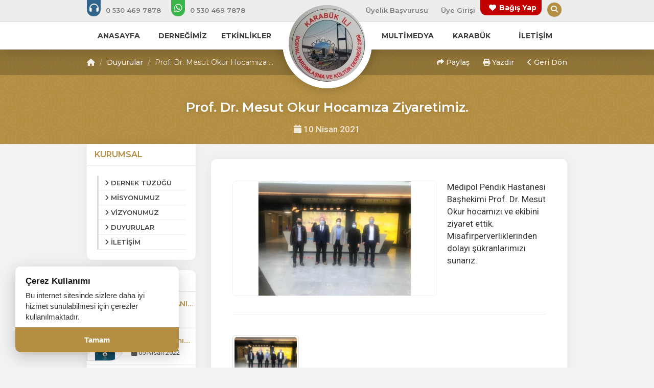

--- FILE ---
content_type: text/html; charset=UTF-8
request_url: https://www.istanbulkarabuklulerdernegi.com/duyurular/prof-dr-mesut-okur-hocamiza-ziyaretimiz
body_size: 7481
content:
<!DOCTYPE html> <html lang="tr" itemscope itemtype="http://schema.org/WebPage"> <head> <meta charset="utf-8"> <meta http-equiv="X-UA-Compatible" content="IE=edge"> <meta name="viewport" content="width=device-width, initial-scale=1"> <title>Prof. Dr. Mesut Okur Hocamıza Ziyaretimiz. - İstanbul Karabüklüler Derneği</title> <meta name="description" content="İstanbul Karabüklüler Derneği"> <meta name="keywords" content="Prof. Dr. Mesut Okur Hocamıza Ziyaretimiz. - İstanbul Karabüklüler Derneği"> <link rel="canonical" href="https://www.istanbulkarabuklulerdernegi.com/duyurular/prof-dr-mesut-okur-hocamiza-ziyaretimiz" /> <link rel="icon" type="image/png" href="https://www.istanbulkarabuklulerdernegi.com/imgs/64x64x1/dernekweb-icon.ico" /> <meta property="og:url" content="https://www.istanbulkarabuklulerdernegi.com/duyurular/prof-dr-mesut-okur-hocamiza-ziyaretimiz"> <meta property="og:image" content="https://www.istanbulkarabuklulerdernegi.com/imgs/800x600x2/170871618_2162965743840688_5660731013138583069_n.jpg"> <meta property="og:description" content="İstanbul Karabüklüler Derneği"> <meta property="og:title" content="Prof. Dr. Mesut Okur Hocamıza Ziyaretimiz. - İstanbul Karabüklüler Derneği"> <meta property="og:site_name" content="Prof. Dr. Mesut Okur Hocamıza Ziyaretimiz. - İstanbul Karabüklüler Derneği"> <meta property="og:see_also" content="https://www.istanbulkarabuklulerdernegi.com/"> <meta itemprop="name" content="Prof. Dr. Mesut Okur Hocamıza Ziyaretimiz. - İstanbul Karabüklüler Derneği"> <meta itemprop="description" content="İstanbul Karabüklüler Derneği"> <meta itemprop="image" content="https://www.istanbulkarabuklulerdernegi.com/imgs/800x600x2/170871618_2162965743840688_5660731013138583069_n.jpg"> <link rel="stylesheet" href="//www.istanbulkarabuklulerdernegi.com/public/themes/primary/assets/css/bootstrap.min.css"> <link rel="stylesheet" href="//www.istanbulkarabuklulerdernegi.com/public/themes/primary/assets/css/font-awesome.min.css"> <link rel="stylesheet" href="https://cdnjs.cloudflare.com/ajax/libs/font-awesome/6.5.1/css/all.min.css" integrity="sha512-DTOQO9RWCH3ppGqcWaEA1BIZOC6xxalwEsw9c2QQeAIftl+Vegovlnee1c9QX4TctnWMn13TZye+giMm8e2LwA==" crossorigin="anonymous" referrerpolicy="no-referrer" /> <link rel="stylesheet" href="//www.istanbulkarabuklulerdernegi.com/public/themes/primary/assets/plugins/animated/animate.css"> <link rel="stylesheet" href="//www.istanbulkarabuklulerdernegi.com/public/themes/primary/assets/css/basamak.min.css?ver=1.0.2"> <link rel="stylesheet" href="https://www.istanbulkarabuklulerdernegi.com/colors.css"> <link href="//www.istanbulkarabuklulerdernegi.com/public/resources/admin/plugins/select2/dist/css/select2.min.css" rel="stylesheet"> <link rel="stylesheet" href="//www.istanbulkarabuklulerdernegi.com/public/themes/primary/assets/css/circle.min.css"> <script src="https://www.google.com/recaptcha/api.js" async defer></script> <link title="Prof. Dr. Mesut Okur Hocamıza Ziyaretimiz. - İstanbul Karabüklüler Derneği" rel="alternate" type="application/rss+xml" href="https://www.istanbulkarabuklulerdernegi.com/sitemap.xml" /> <!--[if lt IE 9]> <script src="https://oss.maxcdn.com/libs/html5shiv/3.7.2/html5shiv.js"></script> <script src="https://oss.maxcdn.com/libs/respond.js/1.4.2/respond.min.js"></script> <![endif]--> </head> <style> .sabit-aidat-sorgula-butonu { position: fixed; top: 50%; right: 0; transform: translateY(45%); z-index: 100000; writing-mode: sideways-lr; text-orientation: mixed; background-color: var(--tema-primary-color); color: #fff; padding: 20px 12px; text-decoration: none; border-top-left-radius: 8px; border-bottom-left-radius: 8px; box-shadow: -3px 3px 10px rgba(0, 0, 0, 0.2); transition: all 0.3s ease; font-size: 14px; font-weight: bold; text-align: center; height: 151px; } .sabit-aidat-sorgula-butonu:hover { background-color: #777; padding-left: 15px; color: #fff; } .sabit-aidat-sorgula-butonu i { display: block; margin-bottom: 10px; transform: rotate(90deg); } .sabit-aidat-sorgula-butonu span { display: block; } /* Screen Reader Only Class - Erişilebilirlik İçin Görünmez Metin */ .sr-only { position: absolute; width: 1px; height: 1px; padding: 0; margin: -1px; overflow: hidden; clip: rect(0, 0, 0, 0); white-space: nowrap; border: 0; } @media (max-width: 991px) { .dernekweb-container .dernekweb-header-inner { margin-top: -42px !important; } .dernekweb-top-bar { display: none; } } </style> <body data-key="347446741056"> <div class="modal fade" id="search" tabindex="-1" role="dialog" aria-labelledby="searchModalLabel" aria-hidden="true"> <div class="modal-dialog"> <form class="search-area" method="get" action="https://www.istanbulkarabuklulerdernegi.com/arama" role="search"> <h3 id="searchModalLabel" class="sr-only">Arama Yap</h3> <input type="text" name="s" placeholder="Arama Yapın..." aria-label="Arama yapacağınız kelimeyi giriniz"> <button type="submit" aria-label="Arama Yap"><i class="fa fa-search" aria-hidden="true"></i><span class="sr-only">Ara</span></button> </form> </div> <a href="javascript:void(0)" data-dismiss="modal" aria-hidden="true"><i class="fa fa-times" aria-hidden="true"></i> <span class="sr-only">Aramayı Kapat</span></a> </div> <header> <section id="top-bar" class="hidden-xs hidden-sm"> <h4 class="hidden">Top Menu Bar</h4> <div class="container"> <div class="row"> <div class="col-lg-6 col-md-6"> <ul class="tb-phones"> <li><a href="tel:05304697878" aria-label="Bizi arayın: 0530 469 78 78"><i class="fa fa-headphones lnr" aria-hidden="true"></i> <span class="fs"> 0 530 469 7878</span></a></li> <li><a href="https://api.whatsapp.com/send?phone=+905304697878&amp;text=Merhaba ?stanbul Karab�kl�ler Derne?i" aria-label="WhatsApp üzerinden mesaj gönder: 0530 469 78 78"><i class="fab fa-whatsapp lnr" aria-hidden="true"></i> <span class="fs"> 0 530 469 7878</span></a></li> </ul> </div> <div class="col-lg-6 col-md-6"> <ul class="tb-links pull-right"> <li class="standart-link fs"><a href="https://www.istanbulkarabuklulerdernegi.com/basvuru-formu">Üyelik Başvurusu</a></li> <li class="standart-link fs"><a href="#" data-toggle="modal" data-target="#login" aria-label="Üye Girişi Yap">Üye Girişi</a></li> <li class="bagis-yap"><a href="https://www.istanbulkarabuklulerdernegi.com/bagis-yap" aria-label="Bağış yapma sayfasına git"><i class="fa fa-heart"></i> Bağış Yap</a></li> <li class="hidden-md"><a href="https://www.instagram.com/ist.kar.der/" target="_blank"><i class="fab fa-instagram lnr" aria-hidden="true"></i> <span class="sr-only">Instagram</span></a></li> <li class="hidden-md"><a href="https://www.facebook.com/karistder" target="_blank"><i class="fab fa-facebook lnr" aria-hidden="true"></i> <span class="sr-only">Facebook</span></a></li> <li class="search-bar"><a href="#search" data-toggle="modal"><i class="fa fa-search" aria-hidden="true"></i> <span class="sr-only">Arama Yap</span></a></li> </ul> </div> </div> </div> </section> <nav class="hidden-xs hidden-sm" aria-label="Ana Menü"> <div class="container"> <div class="row"> <div class="col-lg-5 col-md-5"> <ul class="nav-left navs fs"> <li> <a href="https://www.istanbulkarabuklulerdernegi.com/"><span>ANASAYFA</span></a> </li> <li class="sub-menu" aria-haspopup="true" aria-expanded="false"> <a href="javascript:void(0)"><span>DERNEĞİMİZ</span></a> <ul aria-label="DERNEĞİMİZ Alt Menüsü"> <li><a href="https://www.istanbulkarabuklulerdernegi.com/kurullar/">YÖNETİM KURULU </a> </li> <li><a href="https://www.istanbulkarabuklulerdernegi.com/kurumsal/dernek-tuzugu">DERNEK TÜZÜĞÜ </a> </li> <li><a href="https://www.istanbulkarabuklulerdernegi.com/kurumsal/hakkimizda">TARİHÇE </a> </li> </ul> </li> <li> <a href="https://www.istanbulkarabuklulerdernegi.com/etkinlikler"><span>ETKİNLİKLER</span></a> </li> </ul> </div> <div class="col-lg-2 col-md-2"> &nbsp; </div> <div class="col-lg-5 col-md-5 pull-right"> <ul class="nav-right navs fs"> <li class="sub-menu" aria-haspopup="true" aria-expanded="false"> <a href="javascript:void(0)"><span>MULTİMEDYA</span></a> <ul aria-label="MULTİMEDYA Alt Menüsü"> <li><a href="https://www.istanbulkarabuklulerdernegi.com/foto-galeriler">FOTO GALERİLER </a> </li> <li><a href="https://www.istanbulkarabuklulerdernegi.com/videolar">VİDEOLAR </a> </li> <li><a href="https://www.istanbulkarabuklulerdernegi.com/basinda-biz">BASINDA BİZ </a> </li> </ul> </li> <li> <a href="https://www.istanbulkarabuklulerdernegi.com/karabuk"><span>KARABÜK</span></a> </li> <li class="sub-menu" aria-haspopup="true" aria-expanded="false"> <a href="javascript:void(0)"><span>İLETİŞİM</span></a> <ul aria-label="İLETİŞİM Alt Menüsü"> <li><a href="https://www.istanbulkarabuklulerdernegi.com/iletisim">İLETİŞİM BİLGİLERİ </a> </li> <li><a href="https://www.istanbulkarabuklulerdernegi.com/hesap-numaralari">HESAP NUMARALARI </a> </li> </ul> </li> </ul> </div> </div> </div> <div class="logo-circle logo-circle-top"></div> </nav> </header> <div class="clear"></div> <div class="logo-circle hidden-xs hidden-sm"></div> <div class="clear"></div> <div class="logo text-center hidden-xs hidden-sm"> <a href="https://www.istanbulkarabuklulerdernegi.com/" aria-label="Ana Sayfa"><img src="https://www.istanbulkarabuklulerdernegi.com/imgs/150x150x2/whatsapp-image-2020-12-29-at-22-31-57_1.jpeg" alt="İstanbul Karabüklüler Derneği Logosu" class="animated fadeIn"></a> </div><div class="hidden-lg hidden-md hidden-xl"> <div id="mobile-header"> <a href="javascript:void(0)" class="burger pull-left toggle-mobile-menu" role="button" aria-label="Mobil Menüyü Aç" aria-expanded="false" aria-controls="mobile-menu"><i class="fa fa-bars" aria-hidden="true"></i></a> <a href="https://www.istanbulkarabuklulerdernegi.com/"> <img src="https://www.istanbulkarabuklulerdernegi.com/imgs/70x70x2/whatsapp-image-2020-12-29-at-22-31-57_1.jpeg" alt="İstanbul Karabüklüler Derneği Logosu" class="animated fadeIn logo-mobile" style=""> </a> <a href="https://www.istanbulkarabuklulerdernegi.com/iletisim" class="burger pull-right" aria-label="İletişim Sayfasına Git"><i class="fa fa-envelope" aria-hidden="true"></i></a> </div> <div class="mobile-header-circle"></div> <div id="mobile-menu"> <ul> <li class="phone-link"><a href="tel:0530 469 78 78" aria-label="Telefon ile ara: 0530 469 78 78"><i class="fa fa-headphones" aria-hidden="true"></i> <span class="fs"> 0 530 469 7878</span></a></li> <li class="phone-link whatsapp"><a href="https://api.whatsapp.com/send?phone=+905304697878&amp;text=Merhaba ?stanbul Karab�kl�ler Derne?i" aria-label="WhatsApp üzerinden mesaj gönder"><i class="fab fa-whatsapp" aria-hidden="true"></i> <span class="fs"> 0 530 469 7878</span></a></li> <li class="standart-link fs"><a href="https://www.istanbulkarabuklulerdernegi.com/basvuru-formu"><span>Üyelik Başvurusu</span></a></li> <li class="standart-link fs toggle-mobile-menu"><a href="#" data-toggle="modal" data-target="#login" aria-label="Üye Girişi Yap"><span>Üye Girişi</span></a></li> <li> <a href="https://www.istanbulkarabuklulerdernegi.com/" class="fs" > <i class="fa fa-circle-o" aria-hidden="true"></i> <span>ANASAYFA</span> </a> </li> <li class="sub-menu" > <a href="javascript:void(0)" class="fs" data-toggle="collapse" data-target="#sub1" role="button" aria-expanded="false" aria-controls="sub1" > <i class="fa fa-circle-o" aria-hidden="true"></i> <span>DERNEĞİMİZ</span> </a> <ul class="collapse" id="sub1"> <li><a href="https://www.istanbulkarabuklulerdernegi.com/kurullar/">YÖNETİM KURULU</a></li> <li><a href="https://www.istanbulkarabuklulerdernegi.com/kurumsal/dernek-tuzugu">DERNEK TÜZÜĞÜ</a></li> <li><a href="https://www.istanbulkarabuklulerdernegi.com/kurumsal/hakkimizda">TARİHÇE</a></li> </ul> </li> <li> <a href="https://www.istanbulkarabuklulerdernegi.com/etkinlikler" class="fs" > <i class="fa fa-circle-o" aria-hidden="true"></i> <span>ETKİNLİKLER</span> </a> </li> <li class="sub-menu" > <a href="javascript:void(0)" class="fs" data-toggle="collapse" data-target="#sub3" role="button" aria-expanded="false" aria-controls="sub3" > <i class="fa fa-circle-o" aria-hidden="true"></i> <span>MULTİMEDYA</span> </a> <ul class="collapse" id="sub3"> <li><a href="https://www.istanbulkarabuklulerdernegi.com/foto-galeriler">FOTO GALERİLER</a></li> <li><a href="https://www.istanbulkarabuklulerdernegi.com/videolar">VİDEOLAR</a></li> <li><a href="https://www.istanbulkarabuklulerdernegi.com/basinda-biz">BASINDA BİZ</a></li> </ul> </li> <li> <a href="https://www.istanbulkarabuklulerdernegi.com/karabuk" class="fs" > <i class="fa fa-circle-o" aria-hidden="true"></i> <span>KARABÜK</span> </a> </li> <li class="sub-menu" > <a href="javascript:void(0)" class="fs" data-toggle="collapse" data-target="#sub5" role="button" aria-expanded="false" aria-controls="sub5" > <i class="fa fa-circle-o" aria-hidden="true"></i> <span>İLETİŞİM</span> </a> <ul class="collapse" id="sub5"> <li><a href="https://www.istanbulkarabuklulerdernegi.com/iletisim">İLETİŞİM BİLGİLERİ</a></li> <li><a href="https://www.istanbulkarabuklulerdernegi.com/hesap-numaralari">HESAP NUMARALARI</a></li> </ul> </li> <li class="bagis-mobile"><a href="https://www.istanbulkarabuklulerdernegi.com/bagis-yap" aria-label="Bağış yap"><i class="fa fa-heart" aria-hidden="true"></i> Bağış yap</a></li> <li class="socialing"><a href="https://www.instagram.com/ist.kar.der/" target="_blank" aria-label="Instagram sayfasını yeni sekmede aç"><i class="fab fa-instagram" aria-hidden="true"></i></a></li> <li class="socialing"><a href="https://www.facebook.com/karistder" target="_blank" aria-label="Facebook sayfasını yeni sekmede aç"><i class="fab fa-facebook" aria-hidden="true"></i></a></li> </ul> </div> </div></header><section id="title"> <div class="title-top hidden-xs hidden-sm"> <div class="container"> <div class="row"> <div class="col-lg-5 col-md-5"> <ol class="breadcrumb fs"> <li><a href="https://www.istanbulkarabuklulerdernegi.com/"><i class="fa fa-home"></i></a></li> <li><a href="https://www.istanbulkarabuklulerdernegi.com/duyurular">Duyurular</a></li> <li>Prof. Dr. Mesut Okur Hocamıza ...</li> </ol> </div> <div class="col-lg-5 col-md-5 col-lg-offset-2 col-md-offset-2"> <ol class="breadcrumb nbf fs text-right" aria-label="İçerik İşlemleri"> <li> <a href="#" class="cursor-pointer" role="button" data-toggle="popover" title="İçeriği Paylaş" data-html="true" data-placement="bottom" data-content="<div class='share-buttons'> <a target='_blank' href='https://www.facebook.com/sharer/sharer.php?u=https://www.istanbulkarabuklulerdernegi.com/duyurular/prof-dr-mesut-okur-hocamiza-ziyaretimiz' class='share-item facebook'><i class='fab fa-facebook'></i></a> <a target='_blank' href='https://x.com/intent/tweet?text=Prof.%20Dr.%20Mesut%20Okur%20Hocam%C4%B1za%20Ziyaretimiz.%20-%20%C4%B0stanbul%20Karab%C3%BCkl%C3%BCler%20Derne%C4%9Fi&url=https%3A%2F%2Fwww.istanbulkarabuklulerdernegi.com%2Fduyurular%2Fprof-dr-mesut-okur-hocamiza-ziyaretimiz' class='share-item x'> <i class='fab fa-x'></i></a> <a target='_blank' href='https://api.whatsapp.com/send?text=Prof.%20Dr.%20Mesut%20Okur%20Hocam%C4%B1za%20Ziyaretimiz.%20-%20%C4%B0stanbul%20Karab%C3%BCkl%C3%BCler%20Derne%C4%9Fi%20%7C%20https%3A%2F%2Fwww.istanbulkarabuklulerdernegi.com%2Fduyurular%2Fprof-dr-mesut-okur-hocamiza-ziyaretimiz' class='share-item whatsapp'><i class='fab fa-whatsapp'></i></a> <a target='_blank' href='https://www.linkedin.com/shareArticle?mini=true&url=https://www.istanbulkarabuklulerdernegi.com/duyurular/prof-dr-mesut-okur-hocamiza-ziyaretimiz&title=&summary=Prof. Dr. Mesut Okur Hocamıza Ziyaretimiz. - İstanbul Karabüklüler Derneği&source=' class='share-item linkedin'><i class='fab fa-linkedin'></i></a> <a target='_blank' href='https://pinterest.com/pin/create/button/?url=https://www.istanbulkarabuklulerdernegi.com/duyurular/prof-dr-mesut-okur-hocamiza-ziyaretimiz&media=&description=Prof. Dr. Mesut Okur Hocamıza Ziyaretimiz. - İstanbul Karabüklüler Derneği' class='share-item pinterest'><i class='fab fa-pinterest'></i></a> <a target='_blank' href='mailto:?&subject=Prof. Dr. Mesut Okur Hocamıza Ziyaretimiz. - İstanbul Karabüklüler Derneği&body=Prof. Dr. Mesut Okur Hocamıza Ziyaretimiz. - İstanbul Karabüklüler Derneği https://www.istanbulkarabuklulerdernegi.com/duyurular/prof-dr-mesut-okur-hocamiza-ziyaretimiz' class='share-item email'><i class='fa fa-envelope'></i></a> </div>" aria-haspopup="true" aria-expanded="false" onclick="return false;"> <i class="fa fa-share" aria-hidden="true"></i> Paylaş </a> </li> <li class="hidden-xs hidden-sm"> <a href="#" role="button" onclick="window.print(); return false;"> <i class="fa fa-print" aria-hidden="true"></i> Yazdır </a> </li> <li> <a href="#" role="button" onclick="window.history.back(); return false;"> <i class="fa fa-chevron-left" aria-hidden="true"></i> Geri Dön </a> </li> </ol> </div> </div> </div> </div> <div class="title-middle"> <div class="container"> <div class="row"> <div class="col-lg-12 col-md-12 text-center"> <h1 class="main-title fs">Prof. Dr. Mesut Okur Hocamıza Ziyaretimiz.</h1> <h6 class="sub-title"><i class="fa fa-calendar"></i> 10 Nisan 2021 </h6> </div> </div> </div> </div> <div class="mobile-bread title-top hidden-lg hidden-md"> <div class="col-lg-5 col-md-5 col-lg-offset-2 col-md-offset-2"> <ol class="breadcrumb nbf fs text-right" aria-label="İçerik İşlemleri"> <li> <a href="#" class="cursor-pointer" role="button" data-toggle="popover" title="İçeriği Paylaş" data-html="true" data-placement="bottom" data-content="<div class='share-buttons'> <a target='_blank' href='https://www.facebook.com/sharer/sharer.php?u=https://www.istanbulkarabuklulerdernegi.com/duyurular/prof-dr-mesut-okur-hocamiza-ziyaretimiz' class='share-item facebook'><i class='fab fa-facebook'></i></a> <a target='_blank' href='https://x.com/intent/tweet?text=Prof.%20Dr.%20Mesut%20Okur%20Hocam%C4%B1za%20Ziyaretimiz.%20-%20%C4%B0stanbul%20Karab%C3%BCkl%C3%BCler%20Derne%C4%9Fi&url=https%3A%2F%2Fwww.istanbulkarabuklulerdernegi.com%2Fduyurular%2Fprof-dr-mesut-okur-hocamiza-ziyaretimiz' class='share-item x'> <i class='fab fa-x'></i></a> <a target='_blank' href='https://api.whatsapp.com/send?text=Prof.%20Dr.%20Mesut%20Okur%20Hocam%C4%B1za%20Ziyaretimiz.%20-%20%C4%B0stanbul%20Karab%C3%BCkl%C3%BCler%20Derne%C4%9Fi%20%7C%20https%3A%2F%2Fwww.istanbulkarabuklulerdernegi.com%2Fduyurular%2Fprof-dr-mesut-okur-hocamiza-ziyaretimiz' class='share-item whatsapp'><i class='fab fa-whatsapp'></i></a> <a target='_blank' href='https://www.linkedin.com/shareArticle?mini=true&url=https://www.istanbulkarabuklulerdernegi.com/duyurular/prof-dr-mesut-okur-hocamiza-ziyaretimiz&title=&summary=Prof. Dr. Mesut Okur Hocamıza Ziyaretimiz. - İstanbul Karabüklüler Derneği&source=' class='share-item linkedin'><i class='fab fa-linkedin'></i></a> <a target='_blank' href='https://pinterest.com/pin/create/button/?url=https://www.istanbulkarabuklulerdernegi.com/duyurular/prof-dr-mesut-okur-hocamiza-ziyaretimiz&media=&description=Prof. Dr. Mesut Okur Hocamıza Ziyaretimiz. - İstanbul Karabüklüler Derneği' class='share-item pinterest'><i class='fab fa-pinterest'></i></a> <a target='_blank' href='mailto:?&subject=Prof. Dr. Mesut Okur Hocamıza Ziyaretimiz. - İstanbul Karabüklüler Derneği&body=Prof. Dr. Mesut Okur Hocamıza Ziyaretimiz. - İstanbul Karabüklüler Derneği https://www.istanbulkarabuklulerdernegi.com/duyurular/prof-dr-mesut-okur-hocamiza-ziyaretimiz' class='share-item email'><i class='fa fa-envelope'></i></a> </div>" aria-haspopup="true" aria-expanded="false" onclick="return false;"> <i class="fa fa-share" aria-hidden="true"></i> Paylaş </a> </li> <li class="hidden-xs hidden-sm"> <a href="#" role="button" onclick="window.print(); return false;"> <i class="fa fa-print" aria-hidden="true"></i> Yazdır </a> </li> <li> <a href="#" role="button" onclick="window.history.back(); return false;"> <i class="fa fa-chevron-left" aria-hidden="true"></i> Geri Dön </a> </li> </ol> </div> </div> </section> <div class="clear"></div> <section id="content"> <div class="container"> <div class="row sticky-sidebar"> <div class="col-lg-3 col-md-3 hidden-xs hidden-sm"> <style> .sidebars-fixed.affix-top { position: relative !important; } .sidebars-fixed.affix { position: fixed !important; top: 0px; } .sidebars-fixed.affix-bottom { position: fixed !important; } </style> <div class="sidebars-fixed" data-spy="affix" data-offset-top="300" data-offset-bottom="400"> <div class="sidebar first-sidebar"> <h3 class="fs">KURUMSAL</h3> <ul> <li><a href="https://www.istanbulkarabuklulerdernegi.com/kurumsal/dernek-tuzugu"><i class="fa fa-angle-right"></i> <span>DERNEK TÜZÜĞÜ</span></a></li> <li><a href="https://www.istanbulkarabuklulerdernegi.com/kurumsal/misyonumuz"><i class="fa fa-angle-right"></i> <span>MİSYONUMUZ</span></a></li> <li><a href="https://www.istanbulkarabuklulerdernegi.com/kurumsal/vizyonumuz"><i class="fa fa-angle-right"></i> <span>VİZYONUMUZ</span></a></li> <li><a href="https://www.istanbulkarabuklulerdernegi.com/duyurular"><i class="fa fa-angle-right"></i> <span>DUYURULAR</span></a></li> <li><a href="https://www.istanbulkarabuklulerdernegi.com/iletisim"><i class="fa fa-angle-right"></i> <span>İLETİŞİM</span></a></li> </ul> </div> <div class="sidebar"> <h3 class="fs">SON DUYURULAR</h3> <div class="sidebar-list"> <a class="sidebar-item" href="https://www.istanbulkarabuklulerdernegi.com/duyurular/karabuk-tanitim-gunleri-davet"> <img src="https://www.istanbulkarabuklulerdernegi.com/imgs/70x55x2/300071196_811813463166646_2370475516068529431_n_1.jpg" alt="KARABÜK TANITIM GÜNLERİ DAVET" /> <h5 class="dots fs">KARABÜK TANITIM GÜNLERİ DAVET</h5> <span><i class="fa fa-calendar"></i> 05 Eylül 2022</span> </a> <a class="sidebar-item" href="https://www.istanbulkarabuklulerdernegi.com/duyurular/iftar-programimiza-davetlisiniz"> <img src="https://www.istanbulkarabuklulerdernegi.com/imgs/70x55x2/277745872_722960278718632_4396767435275629287_n_1.jpg" alt="İftar Programımıza Davetlisiniz" /> <h5 class="dots fs">İftar Programımıza Davetlisiniz</h5> <span><i class="fa fa-calendar"></i> 05 Nisan 2022</span> </a> <a class="sidebar-item" href="https://www.istanbulkarabuklulerdernegi.com/duyurular/dernek-merkezimizin-acilisina-davetlisiniz"> <img src="https://www.istanbulkarabuklulerdernegi.com/imgs/70x55x2/logo-5.jfif" alt="Dernek Merkezimizin Açılışına Davetlisiniz." /> <h5 class="dots fs">Dernek Merkezimizin Açılışına Davetlisiniz.</h5> <span><i class="fa fa-calendar"></i> 06 Mart 2022</span> </a> <a class="sidebar-item" href="https://www.istanbulkarabuklulerdernegi.com/duyurular/regaip-kandili-etkinligimiz"> <img src="https://www.istanbulkarabuklulerdernegi.com/imgs/70x55x2/images.jfif" alt="Regaip Kandili Etkinliğimiz." /> <h5 class="dots fs">Regaip Kandili Etkinliğimiz.</h5> <span><i class="fa fa-calendar"></i> 02 Şubat 2022</span> </a> <a class="sidebar-item" href="https://www.istanbulkarabuklulerdernegi.com/duyurular/dernegimizin-4-olagan-genel-kuruluna-davetlisiniz"> <img src="https://www.istanbulkarabuklulerdernegi.com/imgs/70x55x2/logo_53.jpg" alt="DERNEĞİMİZİN 4.OLAĞAN GENEL KURULUNA DAVETLİSİNİZ." /> <h5 class="dots fs">DERNEĞİMİZİN 4.OLAĞAN GENEL KURULUNA DAVETLİSİNİZ.</h5> <span><i class="fa fa-calendar"></i> 23 Eylül 2021</span> </a> </div> </div> </div> </div> <div class="col-lg-9 col-md-9"> <div class="content-body"> <img src="https://www.istanbulkarabuklulerdernegi.com/imgs/950x534x2/170871618_2162965743840688_5660731013138583069_n.jpg" alt="Prof. Dr. Mesut Okur Hocamıza Ziyaretimiz."> <p>Medipol Pendik Hastanesi Başhekimi Prof. Dr. Mesut Okur hocamızı ve ekibini ziyaret ettik. Misafirperverliklerinden dolayı ş&uuml;kranlarımızı sunarız.</p> <div class="clear"></div> <hr> <div class="row"> <div class="col-lg-3 col-md-3"> <a class="image-item" href="https://www.istanbulkarabuklulerdernegi.com/imgs/0x0x1/170871618_2162965743840688_5660731013138583069_n_1.jpg" data-fancybox="haber"> <img src="https://www.istanbulkarabuklulerdernegi.com/imgs/300x200x1/170871618_2162965743840688_5660731013138583069_n_1.jpg" alt="Prof. Dr. Mesut Okur Hocamıza Ziyaretimiz."> </a> </div> </div> <div class="clear"></div> <hr> <div class='share-buttons'> <a target='_blank' href='https://www.facebook.com/sharer/sharer.php?u=https://www.istanbulkarabuklulerdernegi.com/duyurular/prof-dr-mesut-okur-hocamiza-ziyaretimiz' class='share-item facebook'><i class='fab fa-facebook'></i></a> <a target='_blank' href='https://x.com/intent/tweet?text=Prof.%20Dr.%20Mesut%20Okur%20Hocam%C4%B1za%20Ziyaretimiz.%20-%20%C4%B0stanbul%20Karab%C3%BCkl%C3%BCler%20Derne%C4%9Fi&url=https%3A%2F%2Fwww.istanbulkarabuklulerdernegi.com%2Fduyurular%2Fprof-dr-mesut-okur-hocamiza-ziyaretimiz' class='share-item x'> <i class='fab fa-x'></i></a> <a target='_blank' href='https://api.whatsapp.com/send?text=Prof.%20Dr.%20Mesut%20Okur%20Hocam%C4%B1za%20Ziyaretimiz.%20-%20%C4%B0stanbul%20Karab%C3%BCkl%C3%BCler%20Derne%C4%9Fi%20%7C%20https%3A%2F%2Fwww.istanbulkarabuklulerdernegi.com%2Fduyurular%2Fprof-dr-mesut-okur-hocamiza-ziyaretimiz' class='share-item whatsapp'><i class='fab fa-whatsapp'></i></a> <a target='_blank' href='https://www.linkedin.com/shareArticle?mini=true&url=https://www.istanbulkarabuklulerdernegi.com/duyurular/prof-dr-mesut-okur-hocamiza-ziyaretimiz&title=&summary=Prof. Dr. Mesut Okur Hocamıza Ziyaretimiz. - İstanbul Karabüklüler Derneği&source=' class='share-item linkedin'><i class='fab fa-linkedin'></i></a> <a target='_blank' href='https://pinterest.com/pin/create/button/?url=https://www.istanbulkarabuklulerdernegi.com/duyurular/prof-dr-mesut-okur-hocamiza-ziyaretimiz&media=&description=Prof. Dr. Mesut Okur Hocamıza Ziyaretimiz. - İstanbul Karabüklüler Derneği' class='share-item pinterest'><i class='fab fa-pinterest'></i></a> <a target='_blank' href='mailto:?&subject=Prof. Dr. Mesut Okur Hocamıza Ziyaretimiz. - İstanbul Karabüklüler Derneği&body=Prof. Dr. Mesut Okur Hocamıza Ziyaretimiz. - İstanbul Karabüklüler Derneği https://www.istanbulkarabuklulerdernegi.com/duyurular/prof-dr-mesut-okur-hocamiza-ziyaretimiz' class='share-item email'><i class='fa fa-envelope'></i></a> </div> </div> </div> </div> </div> </section> <footer> <div class="container"> <div class="row"> <div class="col-lg-3 col-md-3"> <div class="footer-about"> <h4 class="fs dbf">İstanbul Karabüklüler Derneği</h4> <div class="we-info"> <span><b>Adres : </b>Çamçeşme Mah. Misakı Millî Cad. Girgin Sok. No:9, Pendik / İstanbul </span> <span><b>Telefon : </b><a href="tel:0530 469 78 78" aria-label="Bizi Arayın: 0530 469 78 78">0530 469 78 78</a></span> <span><b>E-Posta : </b><a href="mailto:ist.kar.der@hotmail.com" aria-label="E-posta gönder: ist.kar.der@hotmail.com">ist.kar.der@hotmail.com</a></span> <br> </div> </div> </div> <div class="col-lg-2 col-md-2 col-sm-6 col-xs-6"> <div class="footer-links"> <h4 class="fs">KURUMSAL</h4> <ul> <li><a href="https://www.istanbulkarabuklulerdernegi.com/kurumsal/dernek-tuzugu"><i class="fa fa-angle-right" aria-hidden="true"></i> <span>DERNEK TÜZÜĞÜ</span></a></li> <li><a href="https://www.istanbulkarabuklulerdernegi.com/kurumsal/misyonumuz"><i class="fa fa-angle-right" aria-hidden="true"></i> <span>MİSYONUMUZ</span></a></li> <li><a href="https://www.istanbulkarabuklulerdernegi.com/kurumsal/vizyonumuz"><i class="fa fa-angle-right" aria-hidden="true"></i> <span>VİZYONUMUZ</span></a></li> <li><a href="https://www.istanbulkarabuklulerdernegi.com/duyurular"><i class="fa fa-angle-right" aria-hidden="true"></i> <span>DUYURULAR</span></a></li> <li><a href="https://www.istanbulkarabuklulerdernegi.com/iletisim"><i class="fa fa-angle-right" aria-hidden="true"></i> <span>İLETİŞİM</span></a></li> </ul> </div> </div> <div class="col-lg-2 col-md-2 col-sm-6 col-xs-6"> <div class="footer-links"> <h4 class="fs">MULTİMEDYA</h4> <ul> <li><a href="https://www.istanbulkarabuklulerdernegi.com/haberler"><i class="fa fa-angle-right" aria-hidden="true"></i> <span>HABERLER</span></a></li> <li><a href="https://www.istanbulkarabuklulerdernegi.com/foto-galeriler"><i class="fa fa-angle-right" aria-hidden="true"></i> <span>FOTO GALERİLER</span></a></li> <li><a href="https://www.istanbulkarabuklulerdernegi.com/videolar"><i class="fa fa-angle-right" aria-hidden="true"></i> <span>VİDEOLAR</span></a></li> <li><a href="https://www.istanbulkarabuklulerdernegi.com/basinda-biz"><i class="fa fa-angle-right" aria-hidden="true"></i> <span>BASINDA BİZ</span></a></li> </ul> </div> </div> <div class="col-lg-2 col-md-2"> <div class="footer-links social-links-footer"> <h4 class="fs">SOSYAL MEDYA</h4> <div class="clear hidden-lg hidden-md"></div> <ul> <li> <a href="https://www.instagram.com/ist.kar.der/" target="_blank" aria-label="Instagram"> <i class="fab fa-instagram lnr" aria-hidden="true"></i> <span class="sr-only">Instagram</span> <span aria-hidden="true">Instagram</span> </a> </li> <li> <a href="https://www.facebook.com/karistder" target="_blank" aria-label="Facebook"> <i class="fab fa-facebook lnr" aria-hidden="true"></i> <span class="sr-only">Facebook</span> <span aria-hidden="true">Facebook</span> </a> </li> </ul> </div> </div> <div class="clear hidden-lg hidden-md"></div> <div class="col-lg-3 col-md-3"> <div class="clear hidden-lg hidden-sm"></div> <div class="footer-links footer-sub"> <h4 class="fs">E-POSTA LİSTESİNE KAYIT OLUN</h4> <p>Güncel haberler, duyurular ve ihalelerden anında haberdar ol</p> <div class="err_sub_form"></div> <form class="form-inline" id="newsletter-save" method="post" action="https://www.istanbulkarabuklulerdernegi.com/newsletter-save"> <div class="form-group" style="width: 100%"> <div class="input-group" style="width: 100%"> <label for="sub_email" class="sr-only">E-Posta adresinizi yazın...</label> <input type="text" class="form-control" id="sub_email" name="sub_email" placeholder="E-Posta adresinizi yazın..."> <div class="input-group-addon" data-target=".security-code-sub" data-toggle="collapse" role="button" tabindex="0" onkeypress="if(event.keyCode==13){ $(this).click(); }" aria-label="Kaydet"> <i class="fa fa-paper-plane" aria-hidden="true"></i> Kaydet </div> </div> </div> <div class="security-code-sub collapse" id="security-code-sub-area"> <div class="form-group" style="width: 100%; margin-top: 5px;"> <div class="input-group" style="width: 100%"> <div class="input-group-addon securty-code" role="img" aria-label="Güvenlik Kodu Resmi" style="background:#fff url('https://www.istanbulkarabuklulerdernegi.com/captcha/641189511772.jpg') center center no-repeat;"></div> <label for="sub_security_code" class="sr-only">Güvenlik Kodunu Yazın</label> <input type="text" class="form-control" id="sub_security_code" name="security_code" placeholder="Güvenlik Kodunu Yazın"> </div> </div> </div> </form> </div> <div class="clear hidden-lg hidden-sm"></div> <div class="sayac"> <h5 style="font-weight: bold; font-size: inherit; margin: 0; display: inline-block;">Site İstatistikleri</h5> <div class="clear"></div> <div class="sayac-item item-1"> <b><i class="fa fa-user" aria-hidden="true"></i> 219540 Ziyaretci</b> </div> <div class="sayac-item item-2"> <b><i class="fa fa-eye" aria-hidden="true"></i> 296986 Gösterim</b> </div> </div> <style> .sitemap-link{ color:rgba(255, 255, 255, 0.5) !important; font-size: 15px; text-decoration: none; display: inline-block; margin-top: 13px; } .sitemap-link:hover{ color:rgba(255, 255, 255, 0.3) !important; } </style> <a href="https://www.istanbulkarabuklulerdernegi.com/sitemap.xml" target="_blank" class="sitemap-link" aria-label="Site Haritası XML dosyasını görüntüle"><i class="fa fa-sitemap" aria-hidden="true"></i> Site Haritası</a> </div> </div> </div> <style> @media (max-width: 767px) { .copyright-visible { display: none; /* Mobilde gizlendi */ } } </style> <div class="footer-bottom enable_footer_copyright_dark"> <div class="container"> <div class="row bottom_footer_menu_text"> <div class="col-md-12 footer-menu-bottom text-center"> <a class="dernekweb fs" href="https://www.dernekweb.com" title="Dernekweb Dernek, Belediye, Sendika ve Vakıf Web Site Yazılımı" target="_blank" aria-label="Dernekweb Web Site Yazılımı"></a> </div> </div> </div> </div> </footer> <div class="modal fade" id="login" tabindex="-1" role="dialog" aria-labelledby="login_header" aria-hidden="true"> <div class="modal-dialog modal-md"> <form action="https://www.istanbulkarabuklulerdernegi.com/uye-giris" id="login_form" method="post"> <div class="modal-content"> <div class="modal-header"> <button type="button" class="close" data-dismiss="modal" aria-hidden="true" aria-label="Kapat">&times;</button> <h4 class="modal-title" id="login_header"><i class="fa fa-sign-in" aria-hidden="true"></i> Üye Girişi</h4> </div> <div class="modal-body pattern-dark" style="padding-top: 40px; padding-bottom: 40px"> <div class="row"> <div class="col-lg-8 col-md-8 col-lg-offset-2 col-md-offset-2"> <div class="err_login"></div> <div class="form-group"> <label for="login_mail">Telefon Numarası ya da E-posta Adresiniz</label> <input type="email" class="form-control input-lg" id="login_mail" name="login_mail" placeholder="" required> </div> <div class="form-group"> <label for="login_pass">Şifreniz</label> <input type="password" class="form-control input-lg" id="login_pass" name="login_pass" autocomplete="current-password" placeholder="" required> </div> <a href="#forgot-password" data-toggle="modal" data-dismiss="modal" class="text-muted"><i class="fa fa-unlock-alt" aria-hidden="true"></i> Şifrenizi mi unttunuz?</a> </div> </div> </div> <div class="modal-footer"> <a href="https://www.istanbulkarabuklulerdernegi.com/basvuru-formu" class="text-muted pull-left"><i class="fa fa-plus" aria-hidden="true"></i> Kaydınız yok mu? Şimdi yeni üyelik başvurusu yapın!</a> <button class="btn btn-doa btn-primary btn-lg" onClick="return login(this)" type="submit"><span>Giriş Yap <i class="fa fa-long-arrow-right" aria-hidden="true"></i></span></button> </div> </div> </form> </div> </div> <div class="modal fade" id="forgot-password" tabindex="-1" role="dialog" aria-labelledby="forgot-password_header" aria-hidden="true"> <div class="modal-dialog"> <div class="modal-content"> <div class="modal-header"> <button type="button" class="close" data-dismiss="modal" aria-hidden="true" aria-label="Kapat">&times;</button> <h4 class="modal-title" id="forgot-password_header"><i class="fa fa-unlock" aria-hidden="true"></i> Şifrenizi mi unttunuz?</h4> </div> <div class="modal-body"> <div class="err_area"></div> <blockquote> Kayıt esnasında belirttiğiniz e-posta adresiniz ya da telefon numaranızı yazarak şifre sıfırlama e-postası alabilirsiniz. </blockquote> <div class="form-group"> <label for="forgot_mail">Telefon Numarası ya da E-posta Adresiniz</label> <input type="email" class="form-control input-lg" id="forgot_mail" name="forgot_mail" placeholder=""> </div> </div> <div class="modal-footer"> <button class="btn btn-doa btn-primary btn-lg sifre-sifirlama"><span>Şifre Sıfırlama E-Postası Gönder <i class="fa fa-long-arrow-right" aria-hidden="true"></i></span></button> </div> </div> </div> </div> <script> var site_url = 'https://www.istanbulkarabuklulerdernegi.com/'; </script> <script src="//www.istanbulkarabuklulerdernegi.com/public/themes/primary/assets/js/jquery.min.js"></script> <script src="//www.istanbulkarabuklulerdernegi.com/public/themes/primary/assets/js/bootstrap.min.js"></script> <script type="text/javascript" src="//www.istanbulkarabuklulerdernegi.com/public/resources/admin/plugins/select2/dist/js/select2.min.js"></script> <link href="https://fonts.googleapis.com/css?family=Montserrat:300,400,500,600,700%7CRoboto:300,400,500,700&display=swap&subset=latin-ext" rel="stylesheet"> <script src="//www.istanbulkarabuklulerdernegi.com/public/themes/primary/assets/plugins/fancybox/dist/jquery.fancybox.min.js"></script> <link rel="stylesheet" href="//www.istanbulkarabuklulerdernegi.com/public/themes/primary/assets/plugins/fancybox/dist/jquery.fancybox.min.css" /> <script src="//www.istanbulkarabuklulerdernegi.com/public/themes/primary/assets/plugins/owl-carousel/owl.carousel.min.js"></script> <script src="//www.istanbulkarabuklulerdernegi.com/public/themes/primary/assets/js/basamak.js?ver=1.0.1"></script> <style> .cookie-alert { position: fixed; bottom: 30px; left: 30px; background: #fff; color: #1c1c1c; width: 320px; border-radius: 10px; box-shadow: 0 8px 30px rgba(0, 0, 0, 0.2); z-index: 1453; text-align: left; display: none; font-family: "Segoe UI", sans-serif; } .cookie-alert-content { padding: 20px 20px 10px 20px; } .cookie-alert-content h4 { font-size: 17px; display: block; margin-bottom: 8px; margin-top: 0; font-weight: bold; } .cookie-alert-content p { margin: 0; font-size: 15px; color: #333; } .cookie-alert .btn { display: block; width: 100%; padding: 14px; font-size: 15px; font-weight: bold; background-color: var(--tema-primary-color); color: white; text-align: center; border: none; border-radius: 0 0 10px 10px; cursor: pointer; transition: background 0.3s ease; } .cookie-alert .btn:hover { background-color: #223b5e; } </style> <script> $(document).ready(function () { setTimeout(function () { $('.cookie-alert').slideDown(); }, 2000); $('.cookie-alert').find('.btn').click(function () { $.get(site_url + "index/cookie_alert"); $('.cookie-alert').slideUp(); }); }); </script> <div class="cookie-alert" role="alert" aria-live="polite"> <div class="cookie-alert-content"> <h4>Çerez Kullanımı</h4> <p>Bu internet sitesinde sizlere daha iyi hizmet sunulabilmesi için çerezler kullanılmaktadır.</p> </div> <button class="btn" aria-label="Çerez kullanımını kabul et">Tamam</button> </div> </body> </html>

--- FILE ---
content_type: text/css; charset: UTF-8;charset=UTF-8
request_url: https://www.istanbulkarabuklulerdernegi.com/colors.css
body_size: 268
content:
:root { --tema-primary-color: #b48f43; --tema-secondary-color: #31658c; --tema-footer-color: #302f40; --tema-bagis-color: ; } .middle-tab{ height: 92.5px; } .middle-tab.line-tab, #middle-area .middle-tab.line-tab, #middle-area .middle-tab.active.line-tab, .middle-tab.line-box, #middle-area .middle-tab.line-box, #middle-area .middle-tab.active.line-box{ width: calc(100% / 4) !important; } @media(min-width:320px) and (max-width:768px) { .middle-tab.line-tab, #middle-area .middle-tab.line-tab, #middle-area .middle-tab.active.line-tab, .middle-tab.line-box, #middle-area .middle-tab.line-box, #middle-area .middle-tab.active.line-box{ width: 50% !important; } } .btn-doa{ border-color:#31658c !important } .banner .owl-nav, #middle-area .widget-card .widget-info, section#top-bar .tb-phones>li:first-child>a>i{ background-color:#31658c !important; } .marq-item .tarih, #shortcut .shortcut-item p, .phone-link a span, .phone-link a i{ color:#31658c !important; } #banner,section#top-bar .tb-links>li>a>i, #shortcut, #title,#content .etkinlik-list .etkinlik-item .etkinlik-date,.main-pagination li.active a,.modal-footer .btn-doa,.uye-resim:hover b, .lang-link.active a{ background-color:#b48f43 !important; } #about h2,#galleries h3, footer .footer-links h4,#content .sidebar .sidebar-list .sidebar-item:hover, #content .etkinlik-list .etkinlik-item:hover,.main-pagination li.active a,.form-control:focus,.modal-footer .btn-doa, .iletisim-list h4, .navs>li>a:hover{ border-color:#b48f43 !important; } .nav .sub-menu ul>li a,.counter-item i, #galleries .gallery-item.video:after, #shortcut .shortcut-item i, #content .sidebar h3,#content .sidebar ul li.active a,#content .sidebar .sidebar-list .sidebar-item h5,#content .etkinlik-list .etkinlik-item .etkinlik-info h5,#content .blog-list .blog-item .bi-info h4,section#top-bar .tb-links .standart-link.open a,.iletisim-item i,.navs .sub-menu ul>li a,.kurul-item .kurul-info h4, .popover-title,#mobile-header .burger,#mobile-menu>ul>li>a,.uye-item .uye-title,.navs>li>a:hover,.dernekweb, .main-color,.yazar-box h3 a,.biyografi a{ color:#b48f43 !important; } footer,.btn-doa{ background-color:#302f40 !important; } .bagis-yap{ background-color: !important; } 